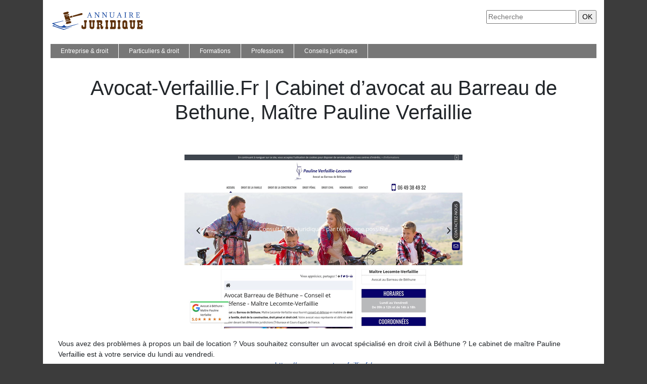

--- FILE ---
content_type: image/svg+xml
request_url: https://www.annuaire-juridique.net/wp-content/uploads/2022/01/Annuaire-juridique-LOGO-01.svg
body_size: 7380
content:
<?xml version="1.0" encoding="utf-8"?>
<!-- Generator: Adobe Illustrator 16.0.0, SVG Export Plug-In . SVG Version: 6.00 Build 0)  -->
<!DOCTYPE svg PUBLIC "-//W3C//DTD SVG 1.1//EN" "http://www.w3.org/Graphics/SVG/1.1/DTD/svg11.dtd">
<svg version="1.1" id="Calque_1" xmlns="http://www.w3.org/2000/svg" xmlns:xlink="http://www.w3.org/1999/xlink" x="0px" y="0px"
	 width="185px" height="42px" viewBox="0 0 185 42" enable-background="new 0 0 185 42" xml:space="preserve">
<g>
	<g>
		<path fill-rule="evenodd" clip-rule="evenodd" fill="#1849A0" d="M25.425,21.291c-0.063-0.059-0.121-0.119-0.177-0.187
			c-0.064-0.075-0.129-0.13-0.203-0.159c-0.074-0.03-0.158-0.033-0.262-0.007c-5.792,1.475-15.735,3.849-21.567,5.141
			c-0.163,0.034-0.266,0.131-0.301,0.243c-0.043,0.143,0.02,0.316,0.211,0.416c4,2.104,7.993,4.103,12.18,5.832
			c6.215,2.567,12.385,2.964,18.863,1.162c9.413-2.626,19.589-5.954,21.026-6.426c0.042-0.014,0.068-0.041,0.076-0.072
			c0.009-0.034-0.005-0.075-0.042-0.108l-0.065-0.057c-0.085-0.071-0.177-0.096-0.29-0.067c-2.077,0.509-12.276,3.035-21.356,5.536
			c-2.52,0.692-5.154-0.866-6.386-3.065c-0.074-0.132-0.185-0.204-0.299-0.208c-0.109-0.006-0.221,0.048-0.31,0.164
			c-1.87,2.412-5.346,3.67-8.245,2.554c-3.992-1.535-7.992-3.366-11.802-5.308l18.878-5.144c0.062-0.019,0.104-0.063,0.114-0.116
			C25.478,21.374,25.465,21.328,25.425,21.291L25.425,21.291z M7.595,30.868l-0.743,0.235l19.718,6.497l5.637-1.848
			c3.313-0.78,6.617-1.791,9.903-2.794c0.084-0.024,0.14,0.012,0.159,0.063c0.021,0.057-0.002,0.13-0.081,0.157l-15.598,5.734
			c-0.162,0.06-0.277,0.097-0.401,0.101c-0.125,0.006-0.26-0.021-0.458-0.089L3.923,31.483c-0.194-0.066-0.285-0.212-0.285-0.352
			c0-0.137,0.088-0.268,0.251-0.318l2.379-0.736c0.143-0.046,0.27-0.062,0.392-0.053c0.128,0.01,0.25,0.048,0.382,0.115l0.584,0.29
			c0.106,0.053,0.155,0.145,0.15,0.23C7.772,30.748,7.71,30.833,7.595,30.868z"/>
		<path fill-rule="evenodd" clip-rule="evenodd" fill="#5E310B" d="M38.305,21.393c0.208-0.055,0.352,0.002,0.411,0.219
			c0.074,0.236,0.194,0.352,0.339,0.43c0.15,0.078,0.329,0.117,0.51,0.203c0.154,0.074,0.24,0.186,0.277,0.355
			c0.517-0.137,1.057,0.213,1.208,0.779c0.152,0.57-0.14,1.143-0.656,1.281c0.205,0.68-0.252,0.934-0.821,1.086l-6.852,1.836
			c-0.569,0.152-1.091,0.162-1.254-0.529c-0.515,0.139-1.056-0.211-1.208-0.781c-0.152-0.568,0.141-1.141,0.657-1.279
			c-0.052-0.166-0.035-0.307,0.063-0.447c0.115-0.164,0.25-0.287,0.34-0.432c0.087-0.139,0.133-0.299,0.08-0.541
			c-0.058-0.217,0.039-0.338,0.246-0.395L38.305,21.393L38.305,21.393z M61.361,9.698c-7.018,1.406-13.425,3.069-16.229,3.823
			c-0.167,0.044-0.319,0.031-0.447-0.029c-0.161-0.075-0.281-0.225-0.336-0.429l-0.375-1.4c-0.055-0.205-0.024-0.395,0.076-0.539
			c0.081-0.116,0.207-0.205,0.373-0.25c2.805-0.749,9.187-2.514,15.969-4.806c1.225-0.409,2.458-0.221,2.854,1.18
			C63.604,8.66,62.63,9.439,61.361,9.698L61.361,9.698z M43.589,13.752c0.098,0.362-0.149,0.742-0.547,0.849
			c-0.398,0.107-0.801-0.097-0.899-0.459c-0.217,0.119-0.808,0.566-1.453,0.873c-0.847,0.401-1.784,0.563-2.089-0.572l-0.294-1.098
			c-0.304-1.135,0.591-1.465,1.523-1.54c0.711-0.058,1.446,0.034,1.695,0.029c-0.097-0.362,0.149-0.741,0.548-0.848
			c0.399-0.106,0.801,0.099,0.898,0.461L43.589,13.752L43.589,13.752z M27.914,9.259c-0.208,0.055-0.353-0.001-0.41-0.22
			c-0.075-0.235-0.195-0.351-0.34-0.428c-0.151-0.08-0.329-0.119-0.511-0.205c-0.155-0.073-0.239-0.186-0.277-0.355
			c-0.516,0.138-1.057-0.211-1.209-0.78c-0.153-0.569,0.141-1.142,0.656-1.28c-0.206-0.68,0.251-0.933,0.821-1.085l6.852-1.836
			c0.569-0.153,1.091-0.162,1.254,0.529c0.515-0.138,1.056,0.211,1.208,0.781c0.152,0.568-0.141,1.141-0.657,1.279
			c0.052,0.165,0.035,0.306-0.063,0.446c-0.114,0.166-0.249,0.288-0.339,0.433c-0.086,0.14-0.132,0.3-0.08,0.541
			c0.059,0.218-0.038,0.339-0.245,0.395L27.914,9.259L27.914,9.259z M30.856,12.211c-0.248,0.05-0.4-0.077-0.443-0.237
			c-0.058-0.219,0.08-0.399,0.288-0.456l5.761-1.544c0.311-0.082,0.448-0.58,0.306-1.11c-0.142-0.529-0.509-0.892-0.82-0.809
			l-8.934,2.394c-0.311,0.083-0.448,0.581-0.307,1.111c0.143,0.53,0.51,0.892,0.821,0.808l1.708,6.375
			c0.149,0.555,0.56,0.813,1.119,0.695c0.351-0.074,2.204-0.432,5.005-1c0.248-0.049,0.4,0.078,0.443,0.238
			c0.058,0.219-0.079,0.398-0.289,0.455l-5.761,1.543c-0.311,0.084-0.447,0.582-0.305,1.111c0.143,0.529,0.509,0.893,0.82,0.809
			l8.934-2.393c0.311-0.086,0.448-0.583,0.306-1.112c-0.144-0.531-0.51-0.893-0.821-0.811l-1.708-6.374
			c-0.149-0.554-0.561-0.813-1.119-0.695C35.511,11.286,33.658,11.642,30.856,12.211z"/>
	</g>
	<g>
		<g>
			<path fill="#1849A0" d="M78.563,14.811c-0.052,0-0.074-0.024-0.074-0.074v-0.392c0-0.054,0.022-0.083,0.074-0.083l1.184-0.117
				c0.03,0,0.05-0.01,0.061-0.03c0.01-0.019,0.01-0.044,0-0.074l-1.125-2.978c-0.02-0.029-0.041-0.044-0.062-0.044H75.32
				c-0.025,0.005-0.045,0.019-0.061,0.044l-1.199,3.007c-0.025,0.064,0,0.099,0.073,0.104l1.142,0.088
				c0.051,0.005,0.072,0.034,0.072,0.083v0.392c0,0.05-0.021,0.074-0.072,0.074h-3.281c-0.048,0-0.072-0.024-0.072-0.074v-0.392
				c0-0.054,0.024-0.083,0.072-0.083l1.245-0.117c0.025-0.005,0.045-0.021,0.06-0.045l3.858-9.707
				c0.017-0.031,0.037-0.045,0.058-0.045h0.377c0.025,0.005,0.045,0.019,0.061,0.045l3.548,9.693
				c0.009,0.029,0.032,0.044,0.064,0.044l1.21,0.132c0.042,0,0.065,0.029,0.065,0.083v0.392c0,0.05-0.028,0.074-0.081,0.074H78.563z
				 M77.088,6.651c-0.017-0.031-0.037-0.046-0.057-0.046c-0.03,0-0.052,0.015-0.061,0.046l-1.43,3.627
				c-0.029,0.07-0.006,0.104,0.067,0.104h2.739c0.078,0,0.106-0.034,0.081-0.104L77.088,6.651z"/>
			<path fill="#1849A0" d="M86.782,4.68c0-0.049,0.025-0.073,0.075-0.073h2.671c0.026,0.005,0.046,0.014,0.062,0.029l5.629,7.442
				V5.406c0-0.049-0.023-0.074-0.068-0.074l-1.118-0.118c-0.049,0-0.074-0.028-0.074-0.083V4.68c0-0.049,0.025-0.073,0.074-0.073
				h3.154c0.05,0,0.073,0.023,0.073,0.073v0.452c0,0.054-0.023,0.083-0.073,0.083l-1.142,0.118c-0.047,0-0.072,0.025-0.072,0.074
				v9.449c0,0.049-0.03,0.074-0.089,0.074h-0.289c-0.025-0.005-0.051-0.019-0.073-0.045l-6.539-8.656v7.774
				c0,0.054,0.018,0.083,0.059,0.083l1.109,0.118c0.051,0,0.073,0.025,0.073,0.074v0.459c0,0.05-0.022,0.074-0.073,0.074h-3.153
				c-0.054,0-0.082-0.024-0.082-0.074v-0.459c0-0.049,0.028-0.074,0.082-0.074l1.148-0.118c0.053,0,0.08-0.028,0.08-0.083V5.406
				c0-0.049-0.027-0.074-0.08-0.074l-1.288-0.118c-0.05,0-0.075-0.028-0.075-0.083V4.68z"/>
			<path fill="#1849A0" d="M101.584,4.68c0-0.049,0.025-0.073,0.072-0.073h2.676c0.025,0.005,0.045,0.014,0.061,0.029l5.625,7.442
				V5.406c0-0.049-0.021-0.074-0.065-0.074l-1.118-0.118c-0.052,0-0.074-0.028-0.074-0.083V4.68c0-0.049,0.022-0.073,0.074-0.073
				h3.154c0.05,0,0.072,0.023,0.072,0.073v0.452c0,0.054-0.022,0.083-0.072,0.083l-1.142,0.118c-0.047,0-0.072,0.025-0.072,0.074
				v9.449c0,0.049-0.03,0.074-0.088,0.074h-0.289c-0.026-0.005-0.052-0.019-0.077-0.045l-6.535-8.656v7.774
				c0,0.054,0.017,0.083,0.058,0.083l1.111,0.118c0.05,0,0.072,0.025,0.072,0.074v0.459c0,0.05-0.022,0.074-0.072,0.074h-3.155
				c-0.054,0-0.081-0.024-0.081-0.074v-0.459c0-0.049,0.027-0.074,0.081-0.074l1.148-0.118c0.053,0,0.081-0.028,0.081-0.083V5.406
				c0-0.049-0.028-0.074-0.081-0.074l-1.291-0.118c-0.047,0-0.072-0.028-0.072-0.083V4.68z"/>
			<path fill="#1849A0" d="M117.735,5.347c0-0.05-0.026-0.074-0.076-0.074l-1.272-0.126c-0.05,0-0.073-0.023-0.073-0.074V4.68
				c0-0.049,0.023-0.073,0.073-0.073h4.111c0.047,0,0.072,0.023,0.072,0.073v0.393c0,0.051-0.025,0.074-0.072,0.074l-1.363,0.126
				c-0.055,0-0.082,0.024-0.082,0.074v5.472c0,0.755,0.041,1.338,0.127,1.748c0.063,0.315,0.194,0.587,0.394,0.815
				c0.525,0.607,1.289,0.911,2.285,0.911c1.072,0,1.872-0.425,2.401-1.273c0.166-0.267,0.277-0.685,0.331-1.252
				c0.031-0.307,0.046-0.678,0.046-1.111V5.347c0-0.05-0.025-0.074-0.073-0.074l-1.291-0.126c-0.048,0-0.073-0.023-0.073-0.074V4.68
				c0-0.049,0.025-0.073,0.073-0.073h3.519c0.048,0,0.072,0.023,0.072,0.073v0.393c0,0.051-0.024,0.074-0.072,0.074l-1.244,0.126
				c-0.049,0-0.073,0.024-0.073,0.074v5.25c0,1.659-0.342,2.816-1.022,3.473c-0.663,0.637-1.596,0.954-2.8,0.954
				c-1.356,0-2.378-0.34-3.066-1.021c-0.301-0.301-0.509-0.615-0.622-0.939c-0.151-0.44-0.228-1.006-0.228-1.696V5.347z"/>
			<path fill="#1849A0" d="M137.402,14.811c-0.051,0-0.073-0.024-0.073-0.074v-0.392c0-0.054,0.022-0.083,0.073-0.083l1.185-0.117
				c0.03,0,0.05-0.01,0.061-0.03c0.009-0.019,0.009-0.044,0-0.074l-1.127-2.978c-0.02-0.029-0.041-0.044-0.061-0.044h-3.302
				c-0.025,0.005-0.045,0.019-0.061,0.044l-1.199,3.007c-0.025,0.064,0,0.099,0.073,0.104l1.142,0.088
				c0.051,0.005,0.072,0.034,0.072,0.083v0.392c0,0.05-0.021,0.074-0.072,0.074h-3.281c-0.048,0-0.072-0.024-0.072-0.074v-0.392
				c0-0.054,0.024-0.083,0.072-0.083l1.245-0.117c0.025-0.005,0.045-0.021,0.059-0.045l3.86-9.707
				c0.017-0.031,0.038-0.045,0.059-0.045h0.376c0.025,0.005,0.045,0.019,0.062,0.045l3.546,9.693
				c0.009,0.029,0.032,0.044,0.065,0.044l1.206,0.132c0.045,0,0.068,0.029,0.068,0.083v0.392c0,0.05-0.028,0.074-0.081,0.074
				H137.402z M135.926,6.651c-0.02-0.031-0.037-0.046-0.057-0.046c-0.03,0-0.052,0.015-0.061,0.046l-1.43,3.627
				c-0.027,0.07-0.005,0.104,0.068,0.104h2.738c0.08,0,0.108-0.034,0.083-0.104L135.926,6.651z"/>
			<path fill="#1849A0" d="M150.034,4.607c0.049,0,0.074,0.023,0.074,0.073v0.393c0,0.051-0.025,0.074-0.074,0.074l-1.287,0.126
				c-0.05,0-0.075,0.024-0.075,0.074v8.723c0,0.049,0.025,0.074,0.075,0.074l1.287,0.117c0.049,0,0.074,0.029,0.074,0.083v0.392
				c0,0.05-0.025,0.074-0.074,0.074h-4.079c-0.052,0-0.073-0.024-0.073-0.074v-0.392c0-0.054,0.021-0.083,0.073-0.083l1.286-0.117
				c0.052,0,0.077-0.025,0.077-0.074V5.347c0-0.05-0.025-0.074-0.077-0.074l-1.286-0.126c-0.052,0-0.073-0.023-0.073-0.074V4.68
				c0-0.049,0.021-0.073,0.073-0.073H150.034z"/>
			<path fill="#1849A0" d="M158.676,4.607c1.373,0,2.359,0.211,2.96,0.636c0.708,0.498,1.062,1.175,1.062,2.029
				c0,0.983-0.483,1.728-1.444,2.236c-0.297,0.158-0.614,0.282-0.957,0.37c0.524,0.252,1.016,0.82,1.477,1.704l1.302,2.503
				c0.021,0.039,0.055,0.059,0.111,0.059l1.103,0.117c0.052,0,0.074,0.029,0.074,0.083v0.392c0,0.05-0.022,0.074-0.074,0.074h-2.378
				c-0.053,0-0.091-0.019-0.11-0.059l-1.302-2.733c-0.628-1.313-1.438-1.97-2.43-1.97h-0.177c-0.052,0-0.074,0.02-0.074,0.06v3.962
				c0,0.044,0.022,0.069,0.074,0.074l1.438,0.117c0.053,0.005,0.079,0.034,0.079,0.083v0.392c0,0.05-0.026,0.074-0.079,0.074H155.1
				c-0.049,0-0.074-0.024-0.074-0.074v-0.392c0-0.054,0.025-0.083,0.074-0.083l1.289-0.117c0.048,0,0.073-0.025,0.073-0.074V5.347
				c0-0.05-0.025-0.074-0.073-0.074L155.1,5.147c-0.049,0-0.074-0.023-0.074-0.074V4.68c0-0.049,0.025-0.073,0.074-0.073H158.676z
				 M157.817,9.354c0,0.049,0.018,0.074,0.059,0.074c0.7,0,1.19-0.013,1.475-0.037c0.719-0.065,1.245-0.348,1.575-0.852
				c0.188-0.287,0.282-0.638,0.282-1.052c0-1.456-0.93-2.184-2.783-2.184h-0.533c-0.052,0-0.074,0.025-0.074,0.075V9.354z"/>
			<path fill="#1849A0" d="M176.042,4.607c0.047,0,0.072,0.023,0.072,0.073v2.378c0,0.054-0.025,0.082-0.072,0.082h-0.566
				c-0.047,0-0.072-0.021-0.072-0.061l-0.305-1.717c0-0.039-0.024-0.06-0.072-0.06h-3.473c-0.05,0-0.072,0.025-0.072,0.075v3.746
				c0,0.049,0.022,0.074,0.072,0.074h2.087c0.056,0,0.083-0.02,0.083-0.06l0.146-1.229c0-0.039,0.026-0.059,0.076-0.059h0.413
				c0.051,0,0.076,0.025,0.076,0.074v3.295c0,0.049-0.025,0.073-0.076,0.073h-0.413c-0.05,0-0.076-0.019-0.076-0.058l-0.146-1.304
				c0-0.044-0.027-0.066-0.083-0.066h-2.087c-0.05,0-0.072,0.027-0.072,0.082v4.095c0,0.05,0.022,0.074,0.072,0.074h3.681
				c0.053,0,0.081-0.019,0.081-0.06l0.304-1.688c0-0.039,0.024-0.058,0.072-0.058h0.563c0.049,0,0.074,0.024,0.074,0.074v2.354
				c0,0.05-0.025,0.074-0.074,0.074h-7.464c-0.051,0-0.073-0.024-0.073-0.074v-0.392c0-0.054,0.022-0.083,0.073-0.083l1.286-0.117
				c0.053,0,0.078-0.025,0.078-0.074V5.318c-0.021-0.031-0.047-0.045-0.078-0.045l-1.286-0.126c-0.051,0-0.073-0.023-0.073-0.074
				V4.68c0-0.049,0.022-0.073,0.073-0.073H176.042z"/>
		</g>
		<g>
			<path fill="#5E310B" d="M64.331,32.255c0,0.329,0.147,0.591,0.443,0.78c0.284,0.162,0.597,0.252,0.94,0.274h0.035h0.071
				c0.366,0,0.692-0.091,0.978-0.274c0.283-0.169,0.443-0.421,0.478-0.759v-1.417v-2.572V25.52v-1.254h-0.372
				c-0.236,0-0.426-0.04-0.567-0.121c-0.095-0.051-0.16-0.168-0.195-0.352v-0.614v-1.055v-1.012v-0.626
				c0-0.177,0.063-0.29,0.195-0.341c0.106-0.052,0.295-0.089,0.567-0.111h0.764h1.278h1.243h0.799c0.26,0,0.438,0.029,0.532,0.089
				c0.095,0.029,0.16,0.143,0.196,0.341v0.625v1.035v1.055v0.614c0,0.161-0.066,0.279-0.196,0.352
				c-0.047,0.059-0.225,0.1-0.532,0.121h-0.409v1.637v3.605v3.352v1.847c0,0.966-0.496,1.688-1.49,2.164
				c-0.924,0.439-2.002,0.67-3.231,0.692c-1.124,0-2.154-0.216-3.089-0.648c-0.947-0.454-1.421-1.117-1.421-1.989V34.08v-1.286
				v-1.419v-0.813c0-0.161,0.046-0.274,0.143-0.341c0.082-0.051,0.289-0.087,0.62-0.109h0.319h0.374h0.407h0.356h0.07
				c0.046,0,0.095,0.007,0.143,0.022c0.105,0,0.231,0.047,0.373,0.142c0.082,0.03,0.142,0.117,0.178,0.265v0.384v0.517v0.473v0.362
				V32.255z"/>
			<path fill="#5E310B" d="M83.601,32.023v-1.329v-2.516v-2.682v-1.231h-0.143H83.14h-0.179h-0.158
				c-0.096,0-0.179-0.008-0.249-0.021c-0.072-0.022-0.107-0.093-0.107-0.21v-0.604v-1.176v-1.121v-0.626
				c0-0.14,0.035-0.253,0.107-0.342c0.06-0.051,0.141-0.088,0.249-0.109h0.728h1.42h1.421h0.728c0.095,0,0.177,0.044,0.248,0.132
				c0,0.008,0.023,0.114,0.071,0.319v0.626v1.121v1.176v0.604c0,0.081-0.035,0.144-0.107,0.188
				c-0.035,0.008-0.068,0.014-0.097,0.017c-0.03,0.004-0.08,0.014-0.15,0.027h-0.072h-0.07h-0.035h-0.267h-0.07v9.065
				c0,1.422-0.476,2.481-1.421,3.177c-0.948,0.673-1.988,1.011-3.126,1.011h-0.105H81.79c-1.102-0.021-2.132-0.395-3.09-1.12
				c-0.946-0.732-1.421-1.792-1.421-3.176v-1.528V28.76v-3.076v-1.418h-0.142h-0.302h-0.178h-0.142
				c-0.095,0-0.178-0.013-0.249-0.038s-0.106-0.099-0.106-0.215v-0.285V23.09v-0.407v-0.45v-1.12v-0.626
				c0-0.141,0.035-0.254,0.106-0.341c0.06-0.052,0.142-0.089,0.249-0.111h0.799h1.527h1.562h0.8c0.082,0,0.171,0.044,0.266,0.132
				c0,0.007,0.023,0.114,0.072,0.32v0.626v1.143v1.176v0.604c0,0.081-0.037,0.144-0.108,0.188c-0.105,0-0.195,0.008-0.266,0.022
				h-0.071h-0.07H80.99h-0.284h-0.124v7.779c0,0.44,0.159,0.771,0.479,0.989c0.271,0.198,0.621,0.297,1.047,0.297h0.054h0.071
				c0.296,0,0.608-0.112,0.94-0.341c0.284-0.219,0.427-0.526,0.427-0.922V32.023z"/>
			<path fill="#5E310B" d="M102.267,25.684c0,0.146-0.011,0.268-0.035,0.362c0,0.146-0.012,0.257-0.035,0.329
				c-0.13,0.418-0.391,0.803-0.781,1.154c-0.354,0.329-0.971,0.583-1.846,0.758c0.84,0,1.456,0.279,1.846,0.836
				c0.332,0.477,0.573,1.084,0.728,1.823c0,0.016,0.012,0.091,0.035,0.227c0.024,0.136,0.042,0.254,0.054,0.356
				c0,0.243,0.013,0.429,0.035,0.562c0,0.248,0.059,0.431,0.179,0.549c0.129,0.124,0.283,0.198,0.461,0.22
				c0.165,0,0.313-0.052,0.444-0.155c0.142-0.115,0.214-0.321,0.214-0.613c0-0.221,0.021-0.37,0.07-0.452
				c0.082-0.079,0.171-0.131,0.267-0.153c0.046,0,0.105,0.052,0.178,0.153c0.07,0.096,0.105,0.246,0.105,0.452v0.613v0.353v0.527
				v0.869c0,1.047-0.277,1.827-0.834,2.341c-0.51,0.521-1.102,0.79-1.775,0.813h-0.072h-0.035c-0.674,0-1.296-0.26-1.863-0.78
				c-0.521-0.498-0.799-1.288-0.836-2.373v-2.714v-1.54c0-0.38-0.172-0.64-0.515-0.779c-0.307-0.139-0.68-0.231-1.118-0.275
				c-0.095,0-0.184-0.008-0.266-0.021h-0.249h-0.248h-0.214c-0.106,0-0.183,0.006-0.23,0.021h-0.177v4.143
				c0.047,0,0.117,0.008,0.212,0.022h0.587c0.235,0,0.385,0.029,0.442,0.089c0.072,0.043,0.108,0.135,0.108,0.273v0.626v1.1v1.088
				v0.627c0,0.184-0.024,0.297-0.071,0.341c-0.037,0.044-0.196,0.065-0.479,0.065h-0.906h-1.384h-1.456h-0.869
				c-0.214,0-0.351-0.014-0.409-0.043c0-0.008-0.024-0.085-0.071-0.231v-0.109v-0.134v-0.624v-1.089v-1.1v-0.626v-0.099v-0.087
				c0-0.03,0.012-0.052,0.035-0.067h0.124h0.107h0.177h0.515h0.106v-9.044c-0.023,0-0.059,0.008-0.106,0.021h-0.478
				c-0.273,0-0.469-0.035-0.587-0.109c-0.083-0.074-0.142-0.201-0.177-0.385v-0.637v-1.055v-1.078v-0.638
				c0-0.153,0.058-0.248,0.177-0.285c0.106-0.044,0.289-0.066,0.55-0.066h0.763h1.422c0.283,0,0.527,0.008,0.728,0.022h0.799h0.977
				h0.904c2.024,0,3.321,0.15,3.89,0.451c0.591,0.264,0.887,0.846,0.887,1.747V23.2v0.637v0.715v1.153V25.684z M96.195,24.287
				c-0.131,0-0.243,0.037-0.337,0.11c-0.071,0.045-0.106,0.129-0.106,0.252v0.496v0.823v0.879v0.474
				c0,0.116,0.035,0.208,0.106,0.274c0.07,0.044,0.171,0.065,0.301,0.065h0.036h0.034h0.144h0.763c0.628,0,1.089-0.143,1.386-0.429
				c0.26-0.27,0.425-0.594,0.497-0.968c0-0.057,0.012-0.108,0.036-0.152v-0.166c0-0.476-0.154-0.834-0.463-1.076
				c-0.296-0.241-0.639-0.407-1.029-0.495l-0.283-0.044c-0.096,0-0.189-0.007-0.286-0.022h-0.159h-0.142h-0.214h-0.283V24.287z"/>
			<path fill="#5E310B" d="M112.944,24.244v9.043l-0.036,0.022h-0.035h-0.035h0.284c0.318,0,0.515,0.016,0.586,0.044
				c0.082,0.016,0.142,0.113,0.178,0.297v0.647v1.078v1.088v0.627c0,0.168-0.06,0.281-0.178,0.341
				c-0.096,0.036-0.303,0.065-0.622,0.087h-0.728h-1.153h-1.207h-0.729c-0.249,0-0.456-0.021-0.622-0.065
				c-0.06-0.037-0.105-0.157-0.142-0.362v-0.627v-1.088v-1.099V33.65c0-0.102,0.07-0.187,0.214-0.252
				c0.105-0.029,0.253-0.06,0.442-0.089h0.036h0.071h0.178v-9.065v0.021h0.07h0.089h-0.337c-0.284,0-0.491-0.04-0.622-0.121
				c-0.06-0.051-0.105-0.168-0.142-0.352v-0.614v-1.055v-1.012v-0.626c0-0.169,0.045-0.281,0.133-0.335
				c0.09-0.057,0.299-0.095,0.631-0.117h0.729h1.207h1.153h0.764c0.296,0,0.49,0.037,0.586,0.111
				c0.082,0.035,0.142,0.149,0.178,0.341v0.626v1.012v1.055v0.614c0,0.146-0.036,0.264-0.107,0.352
				c-0.022,0.059-0.166,0.1-0.426,0.121h-0.408V24.244z"/>
			<path fill="#5E310B" d="M117.764,20.363c0-0.079,0.048-0.16,0.142-0.24c0.084-0.037,0.267-0.066,0.551-0.089h1.261h2.397h2.325
				h1.313c1.302,0,2.189,0.231,2.664,0.692c0.438,0.463,0.656,1.121,0.656,1.978v2.21v3.846v4.1v2.021
				c0,0.154-0.012,0.283-0.035,0.385c0,0.183-0.018,0.318-0.054,0.406c-0.069,0.477-0.348,0.906-0.83,1.286
				c-0.412,0.352-1.229,0.539-2.454,0.561h-1.494h-2.012h-2.544h-1.353c-0.154,0-0.285-0.021-0.392-0.065
				c-0.071-0.044-0.106-0.128-0.106-0.253v-0.604v-1.22v-1.188v-0.626c0-0.132,0.071-0.209,0.213-0.231
				c0.094-0.014,0.18-0.022,0.257-0.027c0.077-0.003,0.162-0.009,0.258-0.017c0.213,0,0.379-0.014,0.497-0.044
				c0.153-0.021,0.23-0.113,0.23-0.274v-1.352v-2.835v-2.836v-1.373c0-0.146-0.077-0.242-0.23-0.286
				c-0.142-0.043-0.309-0.065-0.497-0.065h-0.036h-0.035h-0.088c-0.189,0-0.332-0.014-0.427-0.044
				c-0.083-0.029-0.142-0.113-0.178-0.253v-0.648v-1.109v-1.144v-0.638V20.363z M122.914,24.266c-0.095,0-0.19,0.037-0.285,0.109
				c0,0.008-0.024,0.088-0.072,0.242v1.373v2.814v2.791v1.373c0,0.117,0.036,0.21,0.108,0.274c0.07,0.044,0.154,0.066,0.249,0.066
				h0.09h0.071h0.321h0.34c0.511,0,0.957-0.085,1.339-0.253c0.38-0.139,0.59-0.483,0.625-1.033v-1.142v-2.254v-2v-1.285
				c0-0.462-0.173-0.755-0.519-0.88c-0.297-0.124-0.661-0.197-1.089-0.219h-0.071h-0.036c-0.095,0-0.196,0.008-0.304,0.021h-0.285
				c-0.096,0-0.179,0.008-0.25,0.021h-0.232V24.266z"/>
			<path fill="#5E310B" d="M137.247,24.244v9.043l-0.036,0.022h-0.034h-0.036h0.284c0.318,0,0.515,0.016,0.586,0.044
				c0.082,0.016,0.142,0.113,0.178,0.297v0.647v1.078v1.088v0.627c0,0.168-0.06,0.281-0.178,0.341
				c-0.096,0.036-0.302,0.065-0.622,0.087h-0.728h-1.154h-1.206h-0.729c-0.249,0-0.457-0.021-0.622-0.065
				c-0.059-0.037-0.105-0.157-0.142-0.362v-0.627v-1.088v-1.099V33.65c0-0.102,0.071-0.187,0.214-0.252
				c0.105-0.029,0.253-0.06,0.442-0.089h0.035h0.072h0.177v-9.065v0.021h0.071h0.089h-0.337c-0.284,0-0.492-0.04-0.622-0.121
				c-0.059-0.051-0.105-0.168-0.142-0.352v-0.614v-1.055v-1.012v-0.626c0-0.169,0.045-0.281,0.133-0.335
				c0.09-0.057,0.3-0.095,0.631-0.117h0.729h1.206h1.154h0.764c0.297,0,0.49,0.037,0.586,0.111c0.082,0.035,0.142,0.149,0.178,0.341
				v0.626v1.012v1.055v0.614c0,0.146-0.036,0.264-0.106,0.352c-0.023,0.059-0.167,0.1-0.427,0.121h-0.408V24.244z"/>
			<path fill="#5E310B" d="M151.653,33.398l0.034,0.021h0.089c0.214,0.021,0.439,0.069,0.675,0.143
				c0.225,0.043,0.337,0.132,0.337,0.264v0.583v0.614v1.705v0.769c-0.438,0-0.828-0.044-1.171-0.132
				c-0.095-0.036-0.22-0.084-0.373-0.144c-0.154-0.059-0.272-0.102-0.354-0.131c-0.214-0.133-0.355-0.239-0.427-0.318
				c-0.06-0.074-0.148-0.111-0.267-0.111l-0.07,0.021v0.023c-0.319,0.292-0.774,0.534-1.368,0.726
				c-0.484,0.123-1.022,0.197-1.615,0.219h-0.213c-0.047,0-0.105-0.007-0.177-0.021c-1.148-0.066-2.202-0.462-3.16-1.187
				c-0.936-0.712-1.42-1.719-1.457-3.022v-6.462v-2.857c0-1.333,0.485-2.336,1.457-3.012c0.935-0.666,2-1.011,3.195-1.032h0.036
				h0.069c1.209,0,2.297,0.337,3.268,1.01c0.959,0.646,1.456,1.656,1.492,3.034v1.285v1.035v2.525v4.474V33.398z M145.475,25.54
				v1.286v1.868v2.23v1.099c0,0.426,0.135,0.748,0.408,0.968c0.283,0.206,0.585,0.318,0.905,0.34h0.036h0.069
				c0.309,0,0.623-0.112,0.942-0.34c0.295-0.213,0.444-0.535,0.444-0.968v-2.67v-2.956v-0.429V25.54
				c0-0.388-0.149-0.678-0.444-0.868c-0.272-0.176-0.586-0.274-0.942-0.297c-0.39,0-0.717,0.105-0.976,0.318
				c-0.296,0.177-0.443,0.47-0.443,0.88V25.54z"/>
			<path fill="#5E310B" d="M163.696,32.023v-1.329v-2.516v-2.682v-1.231h-0.142h-0.318h-0.179h-0.159
				c-0.096,0-0.179-0.008-0.249-0.021c-0.07-0.022-0.106-0.093-0.106-0.21v-0.604v-1.176v-1.121v-0.626
				c0-0.14,0.036-0.253,0.106-0.342c0.06-0.051,0.142-0.088,0.249-0.109h0.728h1.421h1.42h0.728c0.095,0,0.178,0.044,0.248,0.132
				c0,0.008,0.024,0.114,0.072,0.319v0.626v1.121v1.176v0.604c0,0.081-0.036,0.144-0.106,0.188
				c-0.036,0.008-0.069,0.014-0.098,0.017c-0.031,0.004-0.08,0.014-0.151,0.027h-0.071h-0.07h-0.036h-0.267h-0.07v9.065
				c0,1.422-0.474,2.481-1.421,3.177c-0.947,0.673-1.987,1.011-3.125,1.011h-0.105h-0.107c-1.1-0.021-2.131-0.395-3.089-1.12
				c-0.946-0.732-1.421-1.792-1.421-3.176v-1.528V28.76v-3.076v-1.418h-0.142h-0.302h-0.178h-0.143
				c-0.095,0-0.177-0.013-0.249-0.038c-0.069-0.025-0.105-0.099-0.105-0.215v-0.285V23.09v-0.407v-0.45v-1.12v-0.626
				c0-0.141,0.036-0.254,0.105-0.341c0.06-0.052,0.144-0.089,0.249-0.111h0.799h1.528h1.562h0.8c0.081,0,0.171,0.044,0.266,0.132
				c0,0.007,0.023,0.114,0.071,0.32v0.626v1.143v1.176v0.604c0,0.081-0.036,0.144-0.107,0.188c-0.106,0-0.194,0.008-0.266,0.022
				h-0.072h-0.069h-0.036h-0.283h-0.126v7.779c0,0.44,0.16,0.771,0.48,0.989c0.271,0.198,0.621,0.297,1.048,0.297h0.053h0.071
				c0.295,0,0.609-0.112,0.941-0.341c0.283-0.219,0.425-0.526,0.425-0.922V32.023z"/>
			<path fill="#5E310B" d="M171.374,20.464c0-0.132,0.047-0.239,0.143-0.318c0.082-0.052,0.289-0.089,0.621-0.111h1.598h3.018h3.02
				h1.598c0.271,0,0.455,0.029,0.549,0.089c0.084,0.037,0.144,0.117,0.179,0.24v1.045v2.045v2.021v1.066
				c0,0.16-0.06,0.277-0.179,0.352c-0.059,0.06-0.241,0.098-0.549,0.12h-0.463h-0.442h-0.515h-0.427c-0.273,0-0.468-0.04-0.587-0.12
				c-0.059-0.052-0.105-0.169-0.142-0.352v-0.385v-0.583v-0.572v-0.384c0-0.147-0.035-0.242-0.105-0.286
				c-0.036-0.044-0.195-0.065-0.481-0.065h-0.798h-0.905h-0.178h-0.16c-0.236,0-0.39,0.015-0.461,0.043
				c-0.071,0.022-0.106,0.074-0.106,0.154v0.066v0.088v0.551v0.966v0.879v0.561c0,0.177,0.023,0.279,0.071,0.308
				c0.011,0.015,0.117,0.033,0.319,0.055h0.585h0.978h0.655h0.587c0.237,0,0.421,0.022,0.551,0.066
				c0.082,0.036,0.143,0.117,0.178,0.241v0.362v0.407v0.089v0.087c0,0.153-0.06,0.269-0.178,0.341
				c-0.047,0.052-0.231,0.088-0.551,0.11h-0.587h-0.727h-0.729h-0.586c-0.26,0-0.426,0.015-0.496,0.043
				c-0.012,0.008-0.036,0.114-0.071,0.319v0.561v0.879v0.88v0.538c0,0.169,0.023,0.282,0.071,0.341
				c0.022,0.051,0.13,0.087,0.319,0.109h0.515h0.729h0.656h0.497c0.178,0,0.303-0.022,0.373-0.066
				c0.022-0.028,0.035-0.09,0.035-0.187v-0.044v-0.065v-0.045v-0.064v-0.362v-0.628v-0.561v-0.385c0-0.161,0.047-0.259,0.142-0.296
				c0.013-0.007,0.148-0.022,0.409-0.044h0.461h0.729h0.55h0.479c0.249,0,0.402,0.029,0.462,0.088l0.071,0.252v1.034v2.076v2.023
				v1.055c0,0.168-0.06,0.281-0.179,0.341c-0.059,0.036-0.241,0.065-0.549,0.087h-1.598h-3.02h-3.054h-1.562
				c-0.285,0-0.492-0.029-0.621-0.087c-0.061-0.053-0.107-0.166-0.143-0.341v-0.648v-1.177v-1.032v-0.692
				c0-0.133,0.047-0.216,0.143-0.254c0.047-0.028,0.159-0.058,0.336-0.087c0.107,0,0.214-0.021,0.32-0.066
				c0.06-0.037,0.106-0.127,0.142-0.274v-1.461v-2.727v-2.726v-1.461c0-0.139-0.047-0.228-0.142-0.264
				c-0.024-0.008-0.13-0.033-0.32-0.077c-0.118,0-0.229-0.021-0.336-0.065c-0.061-0.037-0.107-0.133-0.143-0.286v-0.659v-0.967
				v-1.055v-0.626V20.464z"/>
		</g>
	</g>
</g>
</svg>
